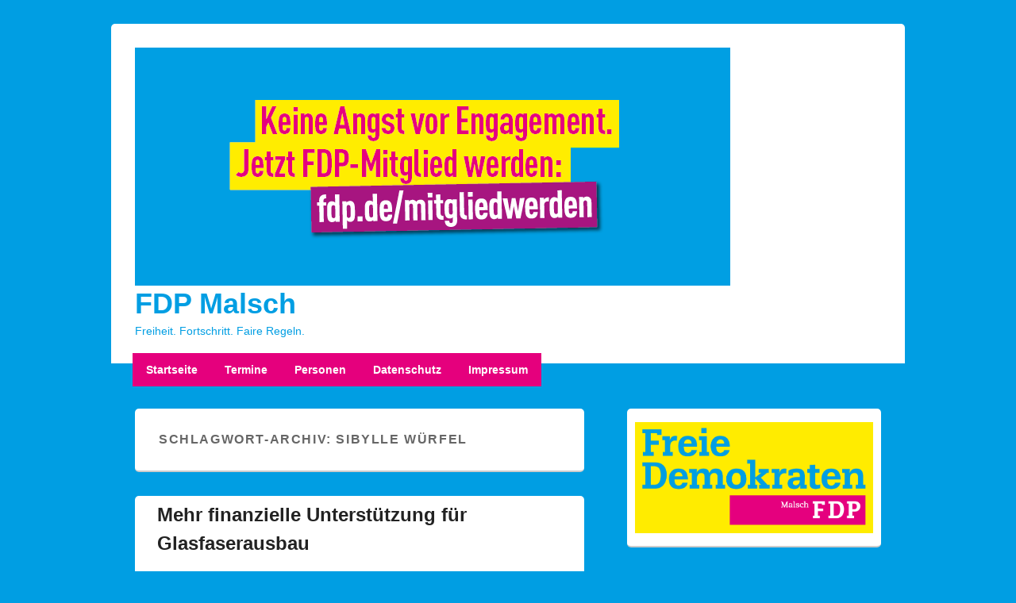

--- FILE ---
content_type: text/html; charset=UTF-8
request_url: https://fdp-malsch-weinort.de/tag/sibylle-wuerfel
body_size: 17613
content:
<!DOCTYPE html>
<!--[if IE 6]>
<html id="ie6" lang="de">
<![endif]-->
<!--[if IE 7]>
<html id="ie7" lang="de">
<![endif]-->
<!--[if IE 8]>
<html id="ie8" lang="de">
<![endif]-->
<!--[if !(IE 6) | !(IE 7) | !(IE 8)  ]><!-->
<html lang="de">
<!--<![endif]-->
<head>
<meta charset="UTF-8" />
<meta name="viewport" content="width=device-width, initial-scale=1">
<link rel="profile" href="https://gmpg.org/xfn/11" />
<link rel="pingback" href="https://fdp-malsch-weinort.de/xmlrpc.php" />
<title>Sibylle Würfel &#8211; FDP Malsch</title>
<meta name='robots' content='max-image-preview:large' />
	<style>img:is([sizes="auto" i], [sizes^="auto," i]) { contain-intrinsic-size: 3000px 1500px }</style>
	<link rel="alternate" type="application/rss+xml" title="FDP Malsch &raquo; Feed" href="https://fdp-malsch-weinort.de/feed" />
<link rel="alternate" type="application/rss+xml" title="FDP Malsch &raquo; Kommentar-Feed" href="https://fdp-malsch-weinort.de/comments/feed" />
<link rel="alternate" type="application/rss+xml" title="FDP Malsch &raquo; Sibylle Würfel Schlagwort-Feed" href="https://fdp-malsch-weinort.de/tag/sibylle-wuerfel/feed" />
<script type="text/javascript">
/* <![CDATA[ */
window._wpemojiSettings = {"baseUrl":"https:\/\/s.w.org\/images\/core\/emoji\/16.0.1\/72x72\/","ext":".png","svgUrl":"https:\/\/s.w.org\/images\/core\/emoji\/16.0.1\/svg\/","svgExt":".svg","source":{"concatemoji":"https:\/\/fdp-malsch-weinort.de\/wp-includes\/js\/wp-emoji-release.min.js?ver=6.8.3"}};
/*! This file is auto-generated */
!function(s,n){var o,i,e;function c(e){try{var t={supportTests:e,timestamp:(new Date).valueOf()};sessionStorage.setItem(o,JSON.stringify(t))}catch(e){}}function p(e,t,n){e.clearRect(0,0,e.canvas.width,e.canvas.height),e.fillText(t,0,0);var t=new Uint32Array(e.getImageData(0,0,e.canvas.width,e.canvas.height).data),a=(e.clearRect(0,0,e.canvas.width,e.canvas.height),e.fillText(n,0,0),new Uint32Array(e.getImageData(0,0,e.canvas.width,e.canvas.height).data));return t.every(function(e,t){return e===a[t]})}function u(e,t){e.clearRect(0,0,e.canvas.width,e.canvas.height),e.fillText(t,0,0);for(var n=e.getImageData(16,16,1,1),a=0;a<n.data.length;a++)if(0!==n.data[a])return!1;return!0}function f(e,t,n,a){switch(t){case"flag":return n(e,"\ud83c\udff3\ufe0f\u200d\u26a7\ufe0f","\ud83c\udff3\ufe0f\u200b\u26a7\ufe0f")?!1:!n(e,"\ud83c\udde8\ud83c\uddf6","\ud83c\udde8\u200b\ud83c\uddf6")&&!n(e,"\ud83c\udff4\udb40\udc67\udb40\udc62\udb40\udc65\udb40\udc6e\udb40\udc67\udb40\udc7f","\ud83c\udff4\u200b\udb40\udc67\u200b\udb40\udc62\u200b\udb40\udc65\u200b\udb40\udc6e\u200b\udb40\udc67\u200b\udb40\udc7f");case"emoji":return!a(e,"\ud83e\udedf")}return!1}function g(e,t,n,a){var r="undefined"!=typeof WorkerGlobalScope&&self instanceof WorkerGlobalScope?new OffscreenCanvas(300,150):s.createElement("canvas"),o=r.getContext("2d",{willReadFrequently:!0}),i=(o.textBaseline="top",o.font="600 32px Arial",{});return e.forEach(function(e){i[e]=t(o,e,n,a)}),i}function t(e){var t=s.createElement("script");t.src=e,t.defer=!0,s.head.appendChild(t)}"undefined"!=typeof Promise&&(o="wpEmojiSettingsSupports",i=["flag","emoji"],n.supports={everything:!0,everythingExceptFlag:!0},e=new Promise(function(e){s.addEventListener("DOMContentLoaded",e,{once:!0})}),new Promise(function(t){var n=function(){try{var e=JSON.parse(sessionStorage.getItem(o));if("object"==typeof e&&"number"==typeof e.timestamp&&(new Date).valueOf()<e.timestamp+604800&&"object"==typeof e.supportTests)return e.supportTests}catch(e){}return null}();if(!n){if("undefined"!=typeof Worker&&"undefined"!=typeof OffscreenCanvas&&"undefined"!=typeof URL&&URL.createObjectURL&&"undefined"!=typeof Blob)try{var e="postMessage("+g.toString()+"("+[JSON.stringify(i),f.toString(),p.toString(),u.toString()].join(",")+"));",a=new Blob([e],{type:"text/javascript"}),r=new Worker(URL.createObjectURL(a),{name:"wpTestEmojiSupports"});return void(r.onmessage=function(e){c(n=e.data),r.terminate(),t(n)})}catch(e){}c(n=g(i,f,p,u))}t(n)}).then(function(e){for(var t in e)n.supports[t]=e[t],n.supports.everything=n.supports.everything&&n.supports[t],"flag"!==t&&(n.supports.everythingExceptFlag=n.supports.everythingExceptFlag&&n.supports[t]);n.supports.everythingExceptFlag=n.supports.everythingExceptFlag&&!n.supports.flag,n.DOMReady=!1,n.readyCallback=function(){n.DOMReady=!0}}).then(function(){return e}).then(function(){var e;n.supports.everything||(n.readyCallback(),(e=n.source||{}).concatemoji?t(e.concatemoji):e.wpemoji&&e.twemoji&&(t(e.twemoji),t(e.wpemoji)))}))}((window,document),window._wpemojiSettings);
/* ]]> */
</script>
<style id='wp-emoji-styles-inline-css' type='text/css'>

	img.wp-smiley, img.emoji {
		display: inline !important;
		border: none !important;
		box-shadow: none !important;
		height: 1em !important;
		width: 1em !important;
		margin: 0 0.07em !important;
		vertical-align: -0.1em !important;
		background: none !important;
		padding: 0 !important;
	}
</style>
<link rel='stylesheet' id='wp-block-library-css' href='https://fdp-malsch-weinort.de/wp-includes/css/dist/block-library/style.min.css?ver=6.8.3' type='text/css' media='all' />
<style id='wp-block-library-theme-inline-css' type='text/css'>
.wp-block-audio :where(figcaption){color:#555;font-size:13px;text-align:center}.is-dark-theme .wp-block-audio :where(figcaption){color:#ffffffa6}.wp-block-audio{margin:0 0 1em}.wp-block-code{border:1px solid #ccc;border-radius:4px;font-family:Menlo,Consolas,monaco,monospace;padding:.8em 1em}.wp-block-embed :where(figcaption){color:#555;font-size:13px;text-align:center}.is-dark-theme .wp-block-embed :where(figcaption){color:#ffffffa6}.wp-block-embed{margin:0 0 1em}.blocks-gallery-caption{color:#555;font-size:13px;text-align:center}.is-dark-theme .blocks-gallery-caption{color:#ffffffa6}:root :where(.wp-block-image figcaption){color:#555;font-size:13px;text-align:center}.is-dark-theme :root :where(.wp-block-image figcaption){color:#ffffffa6}.wp-block-image{margin:0 0 1em}.wp-block-pullquote{border-bottom:4px solid;border-top:4px solid;color:currentColor;margin-bottom:1.75em}.wp-block-pullquote cite,.wp-block-pullquote footer,.wp-block-pullquote__citation{color:currentColor;font-size:.8125em;font-style:normal;text-transform:uppercase}.wp-block-quote{border-left:.25em solid;margin:0 0 1.75em;padding-left:1em}.wp-block-quote cite,.wp-block-quote footer{color:currentColor;font-size:.8125em;font-style:normal;position:relative}.wp-block-quote:where(.has-text-align-right){border-left:none;border-right:.25em solid;padding-left:0;padding-right:1em}.wp-block-quote:where(.has-text-align-center){border:none;padding-left:0}.wp-block-quote.is-large,.wp-block-quote.is-style-large,.wp-block-quote:where(.is-style-plain){border:none}.wp-block-search .wp-block-search__label{font-weight:700}.wp-block-search__button{border:1px solid #ccc;padding:.375em .625em}:where(.wp-block-group.has-background){padding:1.25em 2.375em}.wp-block-separator.has-css-opacity{opacity:.4}.wp-block-separator{border:none;border-bottom:2px solid;margin-left:auto;margin-right:auto}.wp-block-separator.has-alpha-channel-opacity{opacity:1}.wp-block-separator:not(.is-style-wide):not(.is-style-dots){width:100px}.wp-block-separator.has-background:not(.is-style-dots){border-bottom:none;height:1px}.wp-block-separator.has-background:not(.is-style-wide):not(.is-style-dots){height:2px}.wp-block-table{margin:0 0 1em}.wp-block-table td,.wp-block-table th{word-break:normal}.wp-block-table :where(figcaption){color:#555;font-size:13px;text-align:center}.is-dark-theme .wp-block-table :where(figcaption){color:#ffffffa6}.wp-block-video :where(figcaption){color:#555;font-size:13px;text-align:center}.is-dark-theme .wp-block-video :where(figcaption){color:#ffffffa6}.wp-block-video{margin:0 0 1em}:root :where(.wp-block-template-part.has-background){margin-bottom:0;margin-top:0;padding:1.25em 2.375em}
</style>
<style id='classic-theme-styles-inline-css' type='text/css'>
/*! This file is auto-generated */
.wp-block-button__link{color:#fff;background-color:#32373c;border-radius:9999px;box-shadow:none;text-decoration:none;padding:calc(.667em + 2px) calc(1.333em + 2px);font-size:1.125em}.wp-block-file__button{background:#32373c;color:#fff;text-decoration:none}
</style>
<style id='global-styles-inline-css' type='text/css'>
:root{--wp--preset--aspect-ratio--square: 1;--wp--preset--aspect-ratio--4-3: 4/3;--wp--preset--aspect-ratio--3-4: 3/4;--wp--preset--aspect-ratio--3-2: 3/2;--wp--preset--aspect-ratio--2-3: 2/3;--wp--preset--aspect-ratio--16-9: 16/9;--wp--preset--aspect-ratio--9-16: 9/16;--wp--preset--color--black: #000000;--wp--preset--color--cyan-bluish-gray: #abb8c3;--wp--preset--color--white: #ffffff;--wp--preset--color--pale-pink: #f78da7;--wp--preset--color--vivid-red: #cf2e2e;--wp--preset--color--luminous-vivid-orange: #ff6900;--wp--preset--color--luminous-vivid-amber: #fcb900;--wp--preset--color--light-green-cyan: #7bdcb5;--wp--preset--color--vivid-green-cyan: #00d084;--wp--preset--color--pale-cyan-blue: #8ed1fc;--wp--preset--color--vivid-cyan-blue: #0693e3;--wp--preset--color--vivid-purple: #9b51e0;--wp--preset--color--dark-gray: #373737;--wp--preset--color--medium-gray: #cccccc;--wp--preset--color--light-gray: #eeeeee;--wp--preset--color--blue: #1982d1;--wp--preset--gradient--vivid-cyan-blue-to-vivid-purple: linear-gradient(135deg,rgba(6,147,227,1) 0%,rgb(155,81,224) 100%);--wp--preset--gradient--light-green-cyan-to-vivid-green-cyan: linear-gradient(135deg,rgb(122,220,180) 0%,rgb(0,208,130) 100%);--wp--preset--gradient--luminous-vivid-amber-to-luminous-vivid-orange: linear-gradient(135deg,rgba(252,185,0,1) 0%,rgba(255,105,0,1) 100%);--wp--preset--gradient--luminous-vivid-orange-to-vivid-red: linear-gradient(135deg,rgba(255,105,0,1) 0%,rgb(207,46,46) 100%);--wp--preset--gradient--very-light-gray-to-cyan-bluish-gray: linear-gradient(135deg,rgb(238,238,238) 0%,rgb(169,184,195) 100%);--wp--preset--gradient--cool-to-warm-spectrum: linear-gradient(135deg,rgb(74,234,220) 0%,rgb(151,120,209) 20%,rgb(207,42,186) 40%,rgb(238,44,130) 60%,rgb(251,105,98) 80%,rgb(254,248,76) 100%);--wp--preset--gradient--blush-light-purple: linear-gradient(135deg,rgb(255,206,236) 0%,rgb(152,150,240) 100%);--wp--preset--gradient--blush-bordeaux: linear-gradient(135deg,rgb(254,205,165) 0%,rgb(254,45,45) 50%,rgb(107,0,62) 100%);--wp--preset--gradient--luminous-dusk: linear-gradient(135deg,rgb(255,203,112) 0%,rgb(199,81,192) 50%,rgb(65,88,208) 100%);--wp--preset--gradient--pale-ocean: linear-gradient(135deg,rgb(255,245,203) 0%,rgb(182,227,212) 50%,rgb(51,167,181) 100%);--wp--preset--gradient--electric-grass: linear-gradient(135deg,rgb(202,248,128) 0%,rgb(113,206,126) 100%);--wp--preset--gradient--midnight: linear-gradient(135deg,rgb(2,3,129) 0%,rgb(40,116,252) 100%);--wp--preset--font-size--small: 14px;--wp--preset--font-size--medium: 20px;--wp--preset--font-size--large: 24px;--wp--preset--font-size--x-large: 42px;--wp--preset--font-size--normal: 16px;--wp--preset--font-size--huge: 26px;--wp--preset--spacing--20: 0.44rem;--wp--preset--spacing--30: 0.67rem;--wp--preset--spacing--40: 1rem;--wp--preset--spacing--50: 1.5rem;--wp--preset--spacing--60: 2.25rem;--wp--preset--spacing--70: 3.38rem;--wp--preset--spacing--80: 5.06rem;--wp--preset--shadow--natural: 6px 6px 9px rgba(0, 0, 0, 0.2);--wp--preset--shadow--deep: 12px 12px 50px rgba(0, 0, 0, 0.4);--wp--preset--shadow--sharp: 6px 6px 0px rgba(0, 0, 0, 0.2);--wp--preset--shadow--outlined: 6px 6px 0px -3px rgba(255, 255, 255, 1), 6px 6px rgba(0, 0, 0, 1);--wp--preset--shadow--crisp: 6px 6px 0px rgba(0, 0, 0, 1);}:where(.is-layout-flex){gap: 0.5em;}:where(.is-layout-grid){gap: 0.5em;}body .is-layout-flex{display: flex;}.is-layout-flex{flex-wrap: wrap;align-items: center;}.is-layout-flex > :is(*, div){margin: 0;}body .is-layout-grid{display: grid;}.is-layout-grid > :is(*, div){margin: 0;}:where(.wp-block-columns.is-layout-flex){gap: 2em;}:where(.wp-block-columns.is-layout-grid){gap: 2em;}:where(.wp-block-post-template.is-layout-flex){gap: 1.25em;}:where(.wp-block-post-template.is-layout-grid){gap: 1.25em;}.has-black-color{color: var(--wp--preset--color--black) !important;}.has-cyan-bluish-gray-color{color: var(--wp--preset--color--cyan-bluish-gray) !important;}.has-white-color{color: var(--wp--preset--color--white) !important;}.has-pale-pink-color{color: var(--wp--preset--color--pale-pink) !important;}.has-vivid-red-color{color: var(--wp--preset--color--vivid-red) !important;}.has-luminous-vivid-orange-color{color: var(--wp--preset--color--luminous-vivid-orange) !important;}.has-luminous-vivid-amber-color{color: var(--wp--preset--color--luminous-vivid-amber) !important;}.has-light-green-cyan-color{color: var(--wp--preset--color--light-green-cyan) !important;}.has-vivid-green-cyan-color{color: var(--wp--preset--color--vivid-green-cyan) !important;}.has-pale-cyan-blue-color{color: var(--wp--preset--color--pale-cyan-blue) !important;}.has-vivid-cyan-blue-color{color: var(--wp--preset--color--vivid-cyan-blue) !important;}.has-vivid-purple-color{color: var(--wp--preset--color--vivid-purple) !important;}.has-black-background-color{background-color: var(--wp--preset--color--black) !important;}.has-cyan-bluish-gray-background-color{background-color: var(--wp--preset--color--cyan-bluish-gray) !important;}.has-white-background-color{background-color: var(--wp--preset--color--white) !important;}.has-pale-pink-background-color{background-color: var(--wp--preset--color--pale-pink) !important;}.has-vivid-red-background-color{background-color: var(--wp--preset--color--vivid-red) !important;}.has-luminous-vivid-orange-background-color{background-color: var(--wp--preset--color--luminous-vivid-orange) !important;}.has-luminous-vivid-amber-background-color{background-color: var(--wp--preset--color--luminous-vivid-amber) !important;}.has-light-green-cyan-background-color{background-color: var(--wp--preset--color--light-green-cyan) !important;}.has-vivid-green-cyan-background-color{background-color: var(--wp--preset--color--vivid-green-cyan) !important;}.has-pale-cyan-blue-background-color{background-color: var(--wp--preset--color--pale-cyan-blue) !important;}.has-vivid-cyan-blue-background-color{background-color: var(--wp--preset--color--vivid-cyan-blue) !important;}.has-vivid-purple-background-color{background-color: var(--wp--preset--color--vivid-purple) !important;}.has-black-border-color{border-color: var(--wp--preset--color--black) !important;}.has-cyan-bluish-gray-border-color{border-color: var(--wp--preset--color--cyan-bluish-gray) !important;}.has-white-border-color{border-color: var(--wp--preset--color--white) !important;}.has-pale-pink-border-color{border-color: var(--wp--preset--color--pale-pink) !important;}.has-vivid-red-border-color{border-color: var(--wp--preset--color--vivid-red) !important;}.has-luminous-vivid-orange-border-color{border-color: var(--wp--preset--color--luminous-vivid-orange) !important;}.has-luminous-vivid-amber-border-color{border-color: var(--wp--preset--color--luminous-vivid-amber) !important;}.has-light-green-cyan-border-color{border-color: var(--wp--preset--color--light-green-cyan) !important;}.has-vivid-green-cyan-border-color{border-color: var(--wp--preset--color--vivid-green-cyan) !important;}.has-pale-cyan-blue-border-color{border-color: var(--wp--preset--color--pale-cyan-blue) !important;}.has-vivid-cyan-blue-border-color{border-color: var(--wp--preset--color--vivid-cyan-blue) !important;}.has-vivid-purple-border-color{border-color: var(--wp--preset--color--vivid-purple) !important;}.has-vivid-cyan-blue-to-vivid-purple-gradient-background{background: var(--wp--preset--gradient--vivid-cyan-blue-to-vivid-purple) !important;}.has-light-green-cyan-to-vivid-green-cyan-gradient-background{background: var(--wp--preset--gradient--light-green-cyan-to-vivid-green-cyan) !important;}.has-luminous-vivid-amber-to-luminous-vivid-orange-gradient-background{background: var(--wp--preset--gradient--luminous-vivid-amber-to-luminous-vivid-orange) !important;}.has-luminous-vivid-orange-to-vivid-red-gradient-background{background: var(--wp--preset--gradient--luminous-vivid-orange-to-vivid-red) !important;}.has-very-light-gray-to-cyan-bluish-gray-gradient-background{background: var(--wp--preset--gradient--very-light-gray-to-cyan-bluish-gray) !important;}.has-cool-to-warm-spectrum-gradient-background{background: var(--wp--preset--gradient--cool-to-warm-spectrum) !important;}.has-blush-light-purple-gradient-background{background: var(--wp--preset--gradient--blush-light-purple) !important;}.has-blush-bordeaux-gradient-background{background: var(--wp--preset--gradient--blush-bordeaux) !important;}.has-luminous-dusk-gradient-background{background: var(--wp--preset--gradient--luminous-dusk) !important;}.has-pale-ocean-gradient-background{background: var(--wp--preset--gradient--pale-ocean) !important;}.has-electric-grass-gradient-background{background: var(--wp--preset--gradient--electric-grass) !important;}.has-midnight-gradient-background{background: var(--wp--preset--gradient--midnight) !important;}.has-small-font-size{font-size: var(--wp--preset--font-size--small) !important;}.has-medium-font-size{font-size: var(--wp--preset--font-size--medium) !important;}.has-large-font-size{font-size: var(--wp--preset--font-size--large) !important;}.has-x-large-font-size{font-size: var(--wp--preset--font-size--x-large) !important;}
:where(.wp-block-post-template.is-layout-flex){gap: 1.25em;}:where(.wp-block-post-template.is-layout-grid){gap: 1.25em;}
:where(.wp-block-columns.is-layout-flex){gap: 2em;}:where(.wp-block-columns.is-layout-grid){gap: 2em;}
:root :where(.wp-block-pullquote){font-size: 1.5em;line-height: 1.6;}
</style>
<link rel='stylesheet' id='genericons-css' href='https://fdp-malsch-weinort.de/wp-content/themes/catch-box/genericons/genericons.css?ver=3.4.1' type='text/css' media='all' />
<link rel='stylesheet' id='catchbox-style-css' href='https://fdp-malsch-weinort.de/wp-content/themes/catch-box/style.css?ver=20250606-03747' type='text/css' media='all' />
<link rel='stylesheet' id='catchbox-block-style-css' href='https://fdp-malsch-weinort.de/wp-content/themes/catch-box/css/blocks.css?ver=1.0' type='text/css' media='all' />
<link rel='stylesheet' id='tablepress-default-css' href='https://fdp-malsch-weinort.de/wp-content/plugins/tablepress/css/build/default.css?ver=3.2.5' type='text/css' media='all' />
<script type="text/javascript" src="https://fdp-malsch-weinort.de/wp-includes/js/jquery/jquery.min.js?ver=3.7.1" id="jquery-core-js"></script>
<script type="text/javascript" src="https://fdp-malsch-weinort.de/wp-includes/js/jquery/jquery-migrate.min.js?ver=3.4.1" id="jquery-migrate-js"></script>
<script type="text/javascript" id="catchbox-menu-js-extra">
/* <![CDATA[ */
var screenReaderText = {"expand":"Untermen\u00fc \u00f6ffnen","collapse":"Untermen\u00fc schlie\u00dfen"};
/* ]]> */
</script>
<script type="text/javascript" src="https://fdp-malsch-weinort.de/wp-content/themes/catch-box/js/menu.min.js?ver=2.1.1.1" id="catchbox-menu-js"></script>
<script type="text/javascript" src="https://fdp-malsch-weinort.de/wp-content/themes/catch-box/js/html5.min.js?ver=3.7.3" id="catchbox-html5-js"></script>
<link rel="https://api.w.org/" href="https://fdp-malsch-weinort.de/wp-json/" /><link rel="alternate" title="JSON" type="application/json" href="https://fdp-malsch-weinort.de/wp-json/wp/v2/tags/32" /><link rel="EditURI" type="application/rsd+xml" title="RSD" href="https://fdp-malsch-weinort.de/xmlrpc.php?rsd" />
<meta name="generator" content="WordPress 6.8.3" />
	<style>
		/* Link color */
		a,
		#site-title a:focus,
		#site-title a:hover,
		#site-title a:active,
		.entry-title a:hover,
		.entry-title a:focus,
		.entry-title a:active,
		.widget_catchbox_ephemera .comments-link a:hover,
		section.recent-posts .other-recent-posts a[rel="bookmark"]:hover,
		section.recent-posts .other-recent-posts .comments-link a:hover,
		.format-image footer.entry-meta a:hover,
		#site-generator a:hover {
			color: #e5007d;
		}
		section.recent-posts .other-recent-posts .comments-link a:hover {
			border-color: #e5007d;
		}
	</style>
	<style type="text/css">
			#site-title a,
		#site-description {
			color: #009ee3;
		}
		</style>
	<style type="text/css" id="custom-background-css">
body.custom-background { background-color: #009ee3; }
</style>
	<link rel="icon" href="https://fdp-malsch-weinort.de/wp-content/uploads/2019/01/cropped-Adaption_Web_RGB-07-32x32.png" sizes="32x32" />
<link rel="icon" href="https://fdp-malsch-weinort.de/wp-content/uploads/2019/01/cropped-Adaption_Web_RGB-07-192x192.png" sizes="192x192" />
<link rel="apple-touch-icon" href="https://fdp-malsch-weinort.de/wp-content/uploads/2019/01/cropped-Adaption_Web_RGB-07-180x180.png" />
<meta name="msapplication-TileImage" content="https://fdp-malsch-weinort.de/wp-content/uploads/2019/01/cropped-Adaption_Web_RGB-07-270x270.png" />
		<style type="text/css" id="wp-custom-css">
			@media screen and (max-width: 960px)
.menu-access-wrap {
    background-color: #ffed00;
    clear: both;
    display: block;
}
www.fdp-wiesloch.de/media="all"
.menu-access-wrap {
    background-color: #ffed00;
}

@media screen and (max-width: 960px){#main #secondary{display:none}.alignleft{float:left;margin:0 500px 0 0}.alignright{float:left;margin:0 500px 0 0}}

@media screen and (max-width: 960px){#site-logo{float:left!important;margin-bottom:30px!important;margin-top:0px!important}}



@media screen and (max-width: 960px){
    .container {
        max-width: 100%;
    }
    .content {
        width: 100%;
    }
    .sidebar {
        width: 100%;
    }
}

#access div{margin:0 0 0 11.5px}
#branding{margin-bottom:27px}
#branding #access{background:#e5007d;border:none;margin:-13px 0 25px 27px;position:absolute;width:auto}
#branding #access li:hover{margin:0}
#branding ul.menu li{border-left:0 solid #009ee3}
#branding ul.menu li:first-child{background:#e5007d;margin:0 0 0 -11px}
#branding ul.menu li:first-child:hover>a{margin:0 0 0 -11px}
#branding ul.sub-menu li:first-child:hover>a{margin:0 0 0 0}
#branding ul.menu li:last-child{background:#e5007d}
#branding ul.menu ul.sub-menu{border:none;margin:0}
#branding ul.menu ul.sub-menu li:first-child{border-left:none;margin:0 0 0 0}
#branding ul.menu ul.sub-menu li:last-child{border-right:none}
#branding ul.menu ul a{background:#e5007d;border-bottom:none;border-right:none;color:#fff}
#branding ul.menu a{color:#fff;font-weight:700}
#branding ul.menu li:first-child:hover > a,#branding ul.menu li:first-child .current-menu-item > a,#branding .menu .current-menu-item > a,#branding .menu .current-menu-ancestor > a,#branding .menu .current_page_item > a,#branding .menu .current_page_ancestor>a{background:#009ee3;color:ffed00}

#page,#main,#supplementary{background:none}img.alignleft,img.alignright,img.aligncenter{margin-bottom:1em}img[class*=align],img[class*=wp-image-],#content .gallery .gallery-icon img,img.wp-post-image,img.attachment-thumbnail{border:none;padding:0}#content{margin:0 37.7% 0 0;width:96%}#secondary{margin-right:0;width:34%}.content-onecolumn #content,.content-onecolumn #secondary{margin:0;width:110%}#supplementary{padding:.5em 0 0}header .entry-title{color:#009ee3;background:none;font-size:24px;font-weight:700;padding:.25em 5%}h1.entry-title a:hover{color:#009ee3}.no-results{padding-bottom:2em}.entry-content{margin:10px 5% 0}.entry-summary,.entry-meta{margin-left:5%;margin-right:5%}.entry-meta span.sep,.entry-meta time.entry-date{color:#000}.entry-meta{font-size:10.5px;margin-bottom:-15px;padding-top:10px}#nav-below .wp-pagenavi a,#nav-below .wp-pagenavi span,#nav-below #wp_page_numbers ul li a,.page-link span,.page-link a span{background:#009ee3;color:#fff}#nav-below #wp_page_numbers ul li{background:none;color:#009ee3}body{color:#000;background-color:#fff;font-size:14px}a:hover{color:#009ee3;text-decoration:none!important}

#branding ul.menu li:hover > a,#branding ul.menu ul :hover > a,#branding ul.menu ul li:hover > a,#branding ul.menu li a:focus,#nav-below .wp-pagenavi a:hover,#nav-below #wp_page_numbers ul li a:hover,.page-link a span:hover,#nav-below .wp-pagenavi span.current,#nav-below #wp_page_numbers ul li.active_page a,.page-link span{background:#009ee3;color:#ffffff}#branding .menu ul .current-menu-item > a,#branding .menu ul .current-menu-ancestor > a,#branding .menu ul .current_page_item > a,#branding .menu ul .current_page_ancestor > a,h3.post-title,#wp_page_numbers ul li a{font-weight:400}#search-2,.hentry,.no-results,#content .error404{padding:0}input[type=text]:focus,input[type=email]:focus,textarea:focus,h3{color:#000}h1.entry-title a{color:#009ee3}header #site-title a{color:#009ee3}header #site-title a:hover,header #site-title{color:#009ee3!important}

input[type="submit"] {
    cursor: pointer;
    outline: 0;
    border: 0;
    padding: 10px 20px;
    font-size: 17px;
    font-weight: 700;
    color: #ffffff;
    background-color: #009ee3;
    display: inline-block;
    text-align: center;
    border-radius: 5px 5px 5px 5px;
    margin: 10px 0px;
}
.entry-meta .by-author { display: none; }
		</style>
		</head>

<body data-rsssl=1 class="archive tag tag-sibylle-wuerfel tag-32 custom-background wp-embed-responsive wp-theme-catch-box single-author right-sidebar one-menu">



<div id="page" class="hfeed site">

	<a href="#main" class="skip-link screen-reader-text">Zum Inhalt springen</a>
	<header id="branding" role="banner">

    	
    	<div id="header-content" class="clearfix">

			<div class="logo-wrap clearfix">    	<div id="site-header-image">
        	<a href="https://fdp-malsch-weinort.de/" title="FDP Malsch" rel="home">
                <img src="https://fdp-malsch-weinort.de/wp-content/uploads/2019/01/cropped-Neumitglieder_Header.png" width="750" height="300" alt="FDP Malsch" />
            </a><!-- #site-logo -->
      	</div><!-- #site-header-image -->

		<div id="hgroup" class="site-details">
					<p id="site-title"><a href="https://fdp-malsch-weinort.de/" rel="home">FDP Malsch</a></p>
					<p id="site-description">Freiheit. Fortschritt. Faire Regeln.</p>
			
   	</div><!-- #hgroup -->
</div><!-- .logo-wrap -->
		</div><!-- #header-content -->

    	    <div class="menu-access-wrap mobile-header-menu clearfix">
        <div id="mobile-header-left-menu" class="mobile-menu-anchor primary-menu">
            <a href="#mobile-header-left-nav" id="menu-toggle-primary" class="genericon genericon-menu">
                <span class="mobile-menu-text">Menü</span>
            </a>
        </div><!-- #mobile-header-left-menu -->
            
        
        <div id="site-header-menu-primary" class="site-header-menu">
            <nav id="access" class="main-navigation menu-focus" role="navigation" aria-label="Primäres Menü">
            
                <h3 class="screen-reader-text">Primäres Menü</h3>
                <div class="menu-header-container"><ul class="menu"><li id="menu-item-204" class="menu-item menu-item-type-custom menu-item-object-custom menu-item-home menu-item-204"><a href="https://fdp-malsch-weinort.de/">Startseite</a></li>
<li id="menu-item-65" class="menu-item menu-item-type-post_type menu-item-object-page menu-item-65"><a href="https://fdp-malsch-weinort.de/termine">Termine</a></li>
<li id="menu-item-243" class="menu-item menu-item-type-post_type menu-item-object-page menu-item-has-children menu-item-243"><a href="https://fdp-malsch-weinort.de/personen">Personen</a>
<ul class="sub-menu">
	<li id="menu-item-286" class="menu-item menu-item-type-post_type menu-item-object-page menu-item-286"><a href="https://fdp-malsch-weinort.de/vorstand-und-kassenpruefer">Vorstand und Kassenprüfer</a></li>
	<li id="menu-item-283" class="menu-item menu-item-type-post_type menu-item-object-page menu-item-283"><a href="https://fdp-malsch-weinort.de/mitglieder-des-gemeinderats-malsch">Mitglieder des Gemeinderats Malsch</a></li>
	<li id="menu-item-1538" class="menu-item menu-item-type-post_type menu-item-object-page menu-item-1538"><a href="https://fdp-malsch-weinort.de/mitglieder-des-stadtrats-wiesloch">Mitglieder des Stadtrats Wiesloch</a></li>
	<li id="menu-item-284" class="menu-item menu-item-type-post_type menu-item-object-page menu-item-284"><a href="https://fdp-malsch-weinort.de/mitglieder-des-stadtrats-rauenberg">Mitglieder des Stadtrats Rauenberg</a></li>
	<li id="menu-item-1537" class="menu-item menu-item-type-post_type menu-item-object-page menu-item-1537"><a href="https://fdp-malsch-weinort.de/mitglieder-des-gemeinderats-dielheim">Mitglieder des Gemeinderats Dielheim</a></li>
</ul>
</li>
<li id="menu-item-48" class="menu-item menu-item-type-post_type menu-item-object-page menu-item-privacy-policy menu-item-48"><a rel="privacy-policy" href="https://fdp-malsch-weinort.de/datenschutz">Datenschutz</a></li>
<li id="menu-item-49" class="menu-item menu-item-type-post_type menu-item-object-page menu-item-49"><a href="https://fdp-malsch-weinort.de/impressum">Impressum</a></li>
</ul></div>            </nav><!-- #access -->
        </div><!-- .site-header-menu -->

            </div><!-- .menu-access-wrap -->
    
	</header><!-- #branding -->

	
	
	<div id="main" class="clearfix">

		
		<div id="primary" class="content-area">

			
			<div id="content" role="main">
				
			
				<header class="page-header">
					<h1 class="page-title">Schlagwort-Archiv: <span>Sibylle Würfel</span></h1>

									</header>

								
					
	<article id="post-40" class="post-40 post type-post status-publish format-standard has-post-thumbnail hentry category-asyl-und-fluechtlinge category-bildungspolitik category-digitalisierung category-dr-jens-brandenburg category-fdp category-malsch tag-glasfaserausbau tag-sibylle-wuerfel">
		<header class="entry-header">
							<h2 class="entry-title"><a href="https://fdp-malsch-weinort.de/mehr-finanzielle-unterstuetzung-fuer-glasfaserausbau" title="Permanentlink zu Mehr finanzielle Unterstützung für Glasfaserausbau" rel="bookmark">Mehr finanzielle Unterstützung für Glasfaserausbau</a></h2>
			
			                <div class="entry-meta">
                    <span class="sep">Veröffentlicht am </span><a href="https://fdp-malsch-weinort.de/mehr-finanzielle-unterstuetzung-fuer-glasfaserausbau" title="21:07" rel="bookmark"><time class="entry-date updated" datetime="2018-04-02T21:07:00+02:00" pubdate>2. April 2018</time></a><span class="by-author"> <span class="sep"> von </span> <span class="author vcard"><a class="url fn n" href="https://fdp-malsch-weinort.de/author/master_fdp_malsch_admin" title="Alle Beiträge von Master_FDP_Malsch_Admin anzeigen" rel="author">Master_FDP_Malsch_Admin</a></span></span>                                    </div><!-- .entry-meta -->
					</header><!-- .entry-header -->

		             <div class="entry-summary">
                               		<a href="https://fdp-malsch-weinort.de/mehr-finanzielle-unterstuetzung-fuer-glasfaserausbau" title="Permanentlink zu Mehr finanzielle Unterstützung für Glasfaserausbau" rel="bookmark">
						<img width="300" height="145" src="https://fdp-malsch-weinort.de/wp-content/uploads/2019/01/Malsch_Auftakttreffen-e1522703478995-300x145.jpg" class="attachment-featured-slider size-featured-slider wp-post-image" alt="" decoding="async" />                   	</a>
                                <p>Dr. Jens Brandenburg MdB fordert mehr finanzielle Unterstützung für Glasfaserausbau im ländlichen Raum FDP-Bundestagsabgeordneter zu Gast in Malscher Rathaus Der neu gewählte FDP-Bundestagsabgeordnete Dr. Jens Brandenburg hat Bürgermeisterin Sibylle Würfel im Malscher Rathaus zu einem gemeinsamen Gespräch besucht. Seit Oktober <a class="more-link" href="https://fdp-malsch-weinort.de/mehr-finanzielle-unterstuetzung-fuer-glasfaserausbau"><span class="screen-reader-text">  Mehr finanzielle Unterstützung für Glasfaserausbau</span> weiterlesen<span class="meta-nav">&rarr;</span></a></p>
<div class="shariff shariff-align-flex-start shariff-widget-align-flex-start"><ul class="shariff-buttons theme-default orientation-horizontal buttonsize-medium"><li class="shariff-button twitter shariff-nocustomcolor" style="background-color:#595959"><a href="https://twitter.com/share?url=https%3A%2F%2Ffdp-malsch-weinort.de%2Fmehr-finanzielle-unterstuetzung-fuer-glasfaserausbau&text=Mehr%20finanzielle%20Unterst%C3%BCtzung%20f%C3%BCr%20Glasfaserausbau" title="Bei X teilen" aria-label="Bei X teilen" role="button" rel="noopener nofollow" class="shariff-link" style="; background-color:#000; color:#fff" target="_blank"><span class="shariff-icon" style=""><svg width="32px" height="20px" xmlns="http://www.w3.org/2000/svg" viewBox="0 0 24 24"><path fill="#000" d="M14.258 10.152L23.176 0h-2.113l-7.747 8.813L7.133 0H0l9.352 13.328L0 23.973h2.113l8.176-9.309 6.531 9.309h7.133zm-2.895 3.293l-.949-1.328L2.875 1.56h3.246l6.086 8.523.945 1.328 7.91 11.078h-3.246zm0 0"/></svg></span><span class="shariff-text">teilen</span>&nbsp;</a></li><li class="shariff-button facebook shariff-nocustomcolor" style="background-color:#4273c8"><a href="https://www.facebook.com/sharer/sharer.php?u=https%3A%2F%2Ffdp-malsch-weinort.de%2Fmehr-finanzielle-unterstuetzung-fuer-glasfaserausbau" title="Bei Facebook teilen" aria-label="Bei Facebook teilen" role="button" rel="nofollow" class="shariff-link" style="; background-color:#3b5998; color:#fff" target="_blank"><span class="shariff-icon" style=""><svg width="32px" height="20px" xmlns="http://www.w3.org/2000/svg" viewBox="0 0 18 32"><path fill="#3b5998" d="M17.1 0.2v4.7h-2.8q-1.5 0-2.1 0.6t-0.5 1.9v3.4h5.2l-0.7 5.3h-4.5v13.6h-5.5v-13.6h-4.5v-5.3h4.5v-3.9q0-3.3 1.9-5.2t5-1.8q2.6 0 4.1 0.2z"/></svg></span><span class="shariff-text">teilen</span>&nbsp;</a></li><li class="shariff-button whatsapp shariff-nocustomcolor" style="background-color:#5cbe4a"><a href="https://api.whatsapp.com/send?text=https%3A%2F%2Ffdp-malsch-weinort.de%2Fmehr-finanzielle-unterstuetzung-fuer-glasfaserausbau%20Mehr%20finanzielle%20Unterst%C3%BCtzung%20f%C3%BCr%20Glasfaserausbau" title="Bei Whatsapp teilen" aria-label="Bei Whatsapp teilen" role="button" rel="noopener nofollow" class="shariff-link" style="; background-color:#34af23; color:#fff" target="_blank"><span class="shariff-icon" style=""><svg width="32px" height="20px" xmlns="http://www.w3.org/2000/svg" viewBox="0 0 32 32"><path fill="#34af23" d="M17.6 17.4q0.2 0 1.7 0.8t1.6 0.9q0 0.1 0 0.3 0 0.6-0.3 1.4-0.3 0.7-1.3 1.2t-1.8 0.5q-1 0-3.4-1.1-1.7-0.8-3-2.1t-2.6-3.3q-1.3-1.9-1.3-3.5v-0.1q0.1-1.6 1.3-2.8 0.4-0.4 0.9-0.4 0.1 0 0.3 0t0.3 0q0.3 0 0.5 0.1t0.3 0.5q0.1 0.4 0.6 1.6t0.4 1.3q0 0.4-0.6 1t-0.6 0.8q0 0.1 0.1 0.3 0.6 1.3 1.8 2.4 1 0.9 2.7 1.8 0.2 0.1 0.4 0.1 0.3 0 1-0.9t0.9-0.9zM14 26.9q2.3 0 4.3-0.9t3.6-2.4 2.4-3.6 0.9-4.3-0.9-4.3-2.4-3.6-3.6-2.4-4.3-0.9-4.3 0.9-3.6 2.4-2.4 3.6-0.9 4.3q0 3.6 2.1 6.6l-1.4 4.2 4.3-1.4q2.8 1.9 6.2 1.9zM14 2.2q2.7 0 5.2 1.1t4.3 2.9 2.9 4.3 1.1 5.2-1.1 5.2-2.9 4.3-4.3 2.9-5.2 1.1q-3.5 0-6.5-1.7l-7.4 2.4 2.4-7.2q-1.9-3.2-1.9-6.9 0-2.7 1.1-5.2t2.9-4.3 4.3-2.9 5.2-1.1z"/></svg></span><span class="shariff-text">teilen</span>&nbsp;</a></li><li class="shariff-button info shariff-nocustomcolor" style="background-color:#eee"><a href="http://ct.de/-2467514" title="Weitere Informationen" aria-label="Weitere Informationen" role="button" rel="noopener " class="shariff-link" style="; background-color:#fff; color:#fff" target="_blank"><span class="shariff-icon" style=""><svg width="32px" height="20px" xmlns="http://www.w3.org/2000/svg" viewBox="0 0 11 32"><path fill="#999" d="M11.4 24v2.3q0 0.5-0.3 0.8t-0.8 0.4h-9.1q-0.5 0-0.8-0.4t-0.4-0.8v-2.3q0-0.5 0.4-0.8t0.8-0.4h1.1v-6.8h-1.1q-0.5 0-0.8-0.4t-0.4-0.8v-2.3q0-0.5 0.4-0.8t0.8-0.4h6.8q0.5 0 0.8 0.4t0.4 0.8v10.3h1.1q0.5 0 0.8 0.4t0.3 0.8zM9.2 3.4v3.4q0 0.5-0.4 0.8t-0.8 0.4h-4.6q-0.4 0-0.8-0.4t-0.4-0.8v-3.4q0-0.4 0.4-0.8t0.8-0.4h4.6q0.5 0 0.8 0.4t0.4 0.8z"/></svg></span></a></li></ul></div>            </div><!-- .entry-summary -->
		
		<footer class="entry-meta">
												<span class="cat-links">
				<span class="entry-utility-prep entry-utility-prep-cat-links">Veröffentlicht unter</span> <a href="https://fdp-malsch-weinort.de/category/politik/asyl-und-fluechtlinge" rel="category tag">Asyl und Flüchtlinge</a>, <a href="https://fdp-malsch-weinort.de/category/politik/bildungspolitik" rel="category tag">Bildungspolitik</a>, <a href="https://fdp-malsch-weinort.de/category/politik/digitalisierung" rel="category tag">Digitalisierung</a>, <a href="https://fdp-malsch-weinort.de/category/fdp/dr-jens-brandenburg" rel="category tag">Dr. Jens Brandenburg</a>, <a href="https://fdp-malsch-weinort.de/category/fdp" rel="category tag">FDP</a>, <a href="https://fdp-malsch-weinort.de/category/orte/malsch" rel="category tag">Malsch</a>			</span>
									<span class="sep"> | </span>
							<span class="tag-links">
				<span class="entry-utility-prep entry-utility-prep-tag-links">Verschlagwortet mit</span> <a href="https://fdp-malsch-weinort.de/tag/glasfaserausbau" rel="tag">Glasfaserausbau</a>, <a href="https://fdp-malsch-weinort.de/tag/sibylle-wuerfel" rel="tag">Sibylle Würfel</a>			</span>
						
			
					</footer><!-- #entry-meta -->
	</article><!-- #post-40 -->
				
				
			
		</div><!-- #content -->
        
		            
	</div><!-- #primary -->
    
	    


		<aside id="secondary" class="sidebar widget-area" role="complementary">
			<h2 class="screen-reader-text">Primärer Seitenleisten-Widgetbereich</h2>
			<section id="widget_catchbox_adwidget-3" class="widget widget_widget_catchbox_adwidget"><span class="paddingtop"></span><a href=""><img src="https://fdp-malsch-weinort.de/wp-content/uploads/2019/01/Adaption_Web_RGB_Zeichenfläche-3.png" alt="" /></a></section><section id="search-2" class="widget widget_search">	<form role="search" method="get" class="searchform" action="https://fdp-malsch-weinort.de/">
		<label>
			<span class="screen-reader-text">Suche nach:</span>
			<input type="search" class="search-field" placeholder="Suchen" value="" name="s" title="Suche nach:" />
		</label>
		<button type="submit" class="search-submit"><span class="screen-reader-text">Suchen</span></button>
	</form>
</section><section id="media_image-2" class="widget widget_media_image"><h2 class="widget-title">fdplus Mitgliedermagazin</h2><a href="http://fdplus.de/"><img width="278" height="200" src="https://fdp-malsch-weinort.de/wp-content/uploads/2019/01/fdpplus_button.jpg" class="image wp-image-32  attachment-full size-full" alt="" style="max-width: 100%; height: auto;" decoding="async" loading="lazy" /></a></section><section id="text-4" class="widget widget_text"><h2 class="widget-title">Mitglied werden</h2>			<div class="textwidget"><div align="center"><a href="http://mitgliedwerden.fdp.de" target="_blank" rel="noopener"><img loading="lazy" decoding="async" class="alignnone wp-image-896 size-full" src="https://fdp-malsch-weinort.de/wp-content/uploads/2021/01/FDP_2020-12-23-SoMe-Version-1-Es-geht-uns-alle-an.png" alt="" width="282" height="282" srcset="https://fdp-malsch-weinort.de/wp-content/uploads/2021/01/FDP_2020-12-23-SoMe-Version-1-Es-geht-uns-alle-an.png 282w, https://fdp-malsch-weinort.de/wp-content/uploads/2021/01/FDP_2020-12-23-SoMe-Version-1-Es-geht-uns-alle-an-150x150.png 150w" sizes="auto, (max-width: 282px) 100vw, 282px" /></a></div>
</div>
		</section><section id="text-3" class="widget widget_text"><h2 class="widget-title">Spenden</h2>			<div class="textwidget"><div align="center">
<p><a href="https://www.fdpbw.de/spenden" target="_blank" rel="noopener"><img loading="lazy" decoding="async" class="alignnone wp-image-1784 size-full" src="https://fdp-malsch-weinort.de/wp-content/uploads/2020/11/spenden2015_v2.jpg" alt="" width="278" height="114" /></a></p>
</div>
</div>
		</section>
		<section id="recent-posts-2" class="widget widget_recent_entries">
		<h2 class="widget-title">Neueste Beiträge</h2>
		<ul>
											<li>
					<a href="https://fdp-malsch-weinort.de/liberale-runde-am-14-10-2025">Liberale Runde am 14.10.2025</a>
									</li>
											<li>
					<a href="https://fdp-malsch-weinort.de/liberale-runde-mit-landtagskandidatin-claudia-felden">Liberale Runde mit Landtagskandidatin Claudia Felden</a>
									</li>
											<li>
					<a href="https://fdp-malsch-weinort.de/liberale-runde-am-dienstag-12-08-2025">Liberale Runde am Dienstag 12.08.2025</a>
									</li>
											<li>
					<a href="https://fdp-malsch-weinort.de/dielheimer-freie-demokraten-sind-stark-vertreten">Dielheimer Freie Demokraten sind stark vertreten</a>
									</li>
											<li>
					<a href="https://fdp-malsch-weinort.de/liberale-runde-am-dienstag-15-07-2025">Liberale Runde am Dienstag 15.07.2025</a>
									</li>
											<li>
					<a href="https://fdp-malsch-weinort.de/einladung-zu-mitgliederversammlung-am-17-06-2025">Einladung zu Mitgliederversammlung am 17.06.2025</a>
									</li>
											<li>
					<a href="https://fdp-malsch-weinort.de/unser-bundestagskandidat">Unser Bundestagskandidat Dr. Jens Brandenburg</a>
									</li>
											<li>
					<a href="https://fdp-malsch-weinort.de/statement-friso-neumanns-zum-ende-der-ampelkoalition-und-zu-neuwahlen">Statement Friso Neumanns zum Ende der Ampelkoalition und zu Neuwahlen</a>
									</li>
											<li>
					<a href="https://fdp-malsch-weinort.de/buergersprechstunde-mit-dr-jens-brandenburg-mdb">Bürgersprechstunde mit Dr. Jens Brandenburg MdB</a>
									</li>
											<li>
					<a href="https://fdp-malsch-weinort.de/liberale-runde-am-dienstag-8-10-2024">Liberale Runde am Dienstag 8.10.2024</a>
									</li>
					</ul>

		</section><section id="categories-2" class="widget widget_categories"><h2 class="widget-title">Kategorien</h2><form action="https://fdp-malsch-weinort.de" method="get"><label class="screen-reader-text" for="cat">Kategorien</label><select  name='cat' id='cat' class='postform'>
	<option value='-1'>Kategorie auswählen</option>
	<option class="level-0" value="175">Christliche Liberale&nbsp;&nbsp;(1)</option>
	<option class="level-0" value="8">FDP&nbsp;&nbsp;(131)</option>
	<option class="level-1" value="9">&nbsp;&nbsp;&nbsp;Dr. Jens Brandenburg&nbsp;&nbsp;(12)</option>
	<option class="level-1" value="155">&nbsp;&nbsp;&nbsp;FDP BV Kurpfalz&nbsp;&nbsp;(1)</option>
	<option class="level-1" value="10">&nbsp;&nbsp;&nbsp;FDP Deutschland&nbsp;&nbsp;(1)</option>
	<option class="level-1" value="12">&nbsp;&nbsp;&nbsp;FDP KV Heidelberg&nbsp;&nbsp;(2)</option>
	<option class="level-1" value="13">&nbsp;&nbsp;&nbsp;FDP KV Mannheim&nbsp;&nbsp;(2)</option>
	<option class="level-1" value="14">&nbsp;&nbsp;&nbsp;FDP KV Neckar-Odenwald&nbsp;&nbsp;(2)</option>
	<option class="level-1" value="11">&nbsp;&nbsp;&nbsp;FDP KV Rhein-Neckar&nbsp;&nbsp;(21)</option>
	<option class="level-1" value="104">&nbsp;&nbsp;&nbsp;FDP LV Baden-Württemberg&nbsp;&nbsp;(10)</option>
	<option class="level-1" value="15">&nbsp;&nbsp;&nbsp;FDP OV Wiesloch-Südliche Bergstraße&nbsp;&nbsp;(65)</option>
	<option class="level-2" value="16">&nbsp;&nbsp;&nbsp;&nbsp;&nbsp;&nbsp;Liberale Runde&nbsp;&nbsp;(18)</option>
	<option class="level-2" value="17">&nbsp;&nbsp;&nbsp;&nbsp;&nbsp;&nbsp;Mitgliederversammlung&nbsp;&nbsp;(7)</option>
	<option class="level-1" value="360">&nbsp;&nbsp;&nbsp;FDP-Bundestagsfraktion&nbsp;&nbsp;(9)</option>
	<option class="level-1" value="18">&nbsp;&nbsp;&nbsp;FDP-Kreistagsfraktion Rhein-Neckar&nbsp;&nbsp;(19)</option>
	<option class="level-1" value="19">&nbsp;&nbsp;&nbsp;FDP-Landtagsfraktion&nbsp;&nbsp;(11)</option>
	<option class="level-0" value="386">Junge Liberale&nbsp;&nbsp;(1)</option>
	<option class="level-0" value="243">Liberale Frauen&nbsp;&nbsp;(4)</option>
	<option class="level-1" value="325">&nbsp;&nbsp;&nbsp;Liberale Frauen Kurpfalz&nbsp;&nbsp;(3)</option>
	<option class="level-0" value="44">Liberaler Mittelstand&nbsp;&nbsp;(2)</option>
	<option class="level-1" value="45">&nbsp;&nbsp;&nbsp;Liberaler Mittelstand KV Rhein-Neckar&nbsp;&nbsp;(1)</option>
	<option class="level-0" value="244">Metropolregion Rhein-Neckar&nbsp;&nbsp;(1)</option>
	<option class="level-0" value="20">Orte&nbsp;&nbsp;(31)</option>
	<option class="level-1" value="21">&nbsp;&nbsp;&nbsp;Dielheim&nbsp;&nbsp;(19)</option>
	<option class="level-2" value="395">&nbsp;&nbsp;&nbsp;&nbsp;&nbsp;&nbsp;Gemeinderat Dielheim&nbsp;&nbsp;(1)</option>
	<option class="level-1" value="22">&nbsp;&nbsp;&nbsp;Malsch&nbsp;&nbsp;(26)</option>
	<option class="level-2" value="68">&nbsp;&nbsp;&nbsp;&nbsp;&nbsp;&nbsp;Gemeinderat Malsch&nbsp;&nbsp;(3)</option>
	<option class="level-1" value="23">&nbsp;&nbsp;&nbsp;Mühlhausen&nbsp;&nbsp;(18)</option>
	<option class="level-1" value="24">&nbsp;&nbsp;&nbsp;Rauenberg&nbsp;&nbsp;(20)</option>
	<option class="level-2" value="69">&nbsp;&nbsp;&nbsp;&nbsp;&nbsp;&nbsp;Gemeinderat Rauenberg&nbsp;&nbsp;(2)</option>
	<option class="level-1" value="25">&nbsp;&nbsp;&nbsp;Wiesloch&nbsp;&nbsp;(25)</option>
	<option class="level-2" value="67">&nbsp;&nbsp;&nbsp;&nbsp;&nbsp;&nbsp;Gemeinderat Wiesloch&nbsp;&nbsp;(2)</option>
	<option class="level-0" value="26">Politik&nbsp;&nbsp;(77)</option>
	<option class="level-1" value="31">&nbsp;&nbsp;&nbsp;Asyl und Flüchtlinge&nbsp;&nbsp;(2)</option>
	<option class="level-1" value="308">&nbsp;&nbsp;&nbsp;Außenpolitik&nbsp;&nbsp;(2)</option>
	<option class="level-1" value="27">&nbsp;&nbsp;&nbsp;Bildungspolitik&nbsp;&nbsp;(36)</option>
	<option class="level-1" value="28">&nbsp;&nbsp;&nbsp;Digitalisierung&nbsp;&nbsp;(24)</option>
	<option class="level-1" value="195">&nbsp;&nbsp;&nbsp;Energiepolitik&nbsp;&nbsp;(5)</option>
	<option class="level-1" value="29">&nbsp;&nbsp;&nbsp;Finanzen&nbsp;&nbsp;(23)</option>
	<option class="level-1" value="109">&nbsp;&nbsp;&nbsp;Frauenpolitik&nbsp;&nbsp;(6)</option>
	<option class="level-1" value="127">&nbsp;&nbsp;&nbsp;Gesellschaftspolitik&nbsp;&nbsp;(30)</option>
	<option class="level-1" value="105">&nbsp;&nbsp;&nbsp;Gesundheitspolitik&nbsp;&nbsp;(21)</option>
	<option class="level-1" value="113">&nbsp;&nbsp;&nbsp;Sozialpolitik&nbsp;&nbsp;(10)</option>
	<option class="level-1" value="128">&nbsp;&nbsp;&nbsp;Umweltpolitik&nbsp;&nbsp;(14)</option>
	<option class="level-1" value="108">&nbsp;&nbsp;&nbsp;Verkehrspolitik&nbsp;&nbsp;(9)</option>
	<option class="level-1" value="309">&nbsp;&nbsp;&nbsp;Verteidigungspolitik&nbsp;&nbsp;(1)</option>
	<option class="level-1" value="30">&nbsp;&nbsp;&nbsp;Wirtschaftspolitik&nbsp;&nbsp;(25)</option>
	<option class="level-0" value="1">Uncategorized&nbsp;&nbsp;(3)</option>
	<option class="level-0" value="58">Wahlen&nbsp;&nbsp;(50)</option>
	<option class="level-1" value="129">&nbsp;&nbsp;&nbsp;Bundestagswahl 2021&nbsp;&nbsp;(7)</option>
	<option class="level-1" value="399">&nbsp;&nbsp;&nbsp;Bundestagswahl 2025&nbsp;&nbsp;(1)</option>
	<option class="level-1" value="59">&nbsp;&nbsp;&nbsp;Kommunalwahl 2019&nbsp;&nbsp;(3)</option>
	<option class="level-1" value="394">&nbsp;&nbsp;&nbsp;Kommunalwahl 2024&nbsp;&nbsp;(1)</option>
	<option class="level-1" value="130">&nbsp;&nbsp;&nbsp;Landtagswahl 2021&nbsp;&nbsp;(41)</option>
</select>
</form><script type="text/javascript">
/* <![CDATA[ */

(function() {
	var dropdown = document.getElementById( "cat" );
	function onCatChange() {
		if ( dropdown.options[ dropdown.selectedIndex ].value > 0 ) {
			dropdown.parentNode.submit();
		}
	}
	dropdown.onchange = onCatChange;
})();

/* ]]> */
</script>
</section><section id="archives-2" class="widget widget_archive"><h2 class="widget-title">Archiv</h2>		<label class="screen-reader-text" for="archives-dropdown-2">Archiv</label>
		<select id="archives-dropdown-2" name="archive-dropdown">
			
			<option value="">Monat auswählen</option>
				<option value='https://fdp-malsch-weinort.de/2025/10'> Oktober 2025 &nbsp;(1)</option>
	<option value='https://fdp-malsch-weinort.de/2025/09'> September 2025 &nbsp;(1)</option>
	<option value='https://fdp-malsch-weinort.de/2025/08'> August 2025 &nbsp;(2)</option>
	<option value='https://fdp-malsch-weinort.de/2025/07'> Juli 2025 &nbsp;(1)</option>
	<option value='https://fdp-malsch-weinort.de/2025/06'> Juni 2025 &nbsp;(1)</option>
	<option value='https://fdp-malsch-weinort.de/2025/02'> Februar 2025 &nbsp;(1)</option>
	<option value='https://fdp-malsch-weinort.de/2024/11'> November 2024 &nbsp;(1)</option>
	<option value='https://fdp-malsch-weinort.de/2024/10'> Oktober 2024 &nbsp;(2)</option>
	<option value='https://fdp-malsch-weinort.de/2024/06'> Juni 2024 &nbsp;(1)</option>
	<option value='https://fdp-malsch-weinort.de/2024/03'> März 2024 &nbsp;(1)</option>
	<option value='https://fdp-malsch-weinort.de/2023/08'> August 2023 &nbsp;(1)</option>
	<option value='https://fdp-malsch-weinort.de/2023/07'> Juli 2023 &nbsp;(1)</option>
	<option value='https://fdp-malsch-weinort.de/2022/12'> Dezember 2022 &nbsp;(1)</option>
	<option value='https://fdp-malsch-weinort.de/2022/11'> November 2022 &nbsp;(2)</option>
	<option value='https://fdp-malsch-weinort.de/2022/08'> August 2022 &nbsp;(1)</option>
	<option value='https://fdp-malsch-weinort.de/2022/07'> Juli 2022 &nbsp;(4)</option>
	<option value='https://fdp-malsch-weinort.de/2022/06'> Juni 2022 &nbsp;(1)</option>
	<option value='https://fdp-malsch-weinort.de/2021/12'> Dezember 2021 &nbsp;(1)</option>
	<option value='https://fdp-malsch-weinort.de/2021/11'> November 2021 &nbsp;(2)</option>
	<option value='https://fdp-malsch-weinort.de/2021/10'> Oktober 2021 &nbsp;(1)</option>
	<option value='https://fdp-malsch-weinort.de/2021/09'> September 2021 &nbsp;(3)</option>
	<option value='https://fdp-malsch-weinort.de/2021/08'> August 2021 &nbsp;(1)</option>
	<option value='https://fdp-malsch-weinort.de/2021/07'> Juli 2021 &nbsp;(1)</option>
	<option value='https://fdp-malsch-weinort.de/2021/06'> Juni 2021 &nbsp;(3)</option>
	<option value='https://fdp-malsch-weinort.de/2021/05'> Mai 2021 &nbsp;(1)</option>
	<option value='https://fdp-malsch-weinort.de/2021/04'> April 2021 &nbsp;(2)</option>
	<option value='https://fdp-malsch-weinort.de/2021/03'> März 2021 &nbsp;(6)</option>
	<option value='https://fdp-malsch-weinort.de/2021/02'> Februar 2021 &nbsp;(10)</option>
	<option value='https://fdp-malsch-weinort.de/2021/01'> Januar 2021 &nbsp;(10)</option>
	<option value='https://fdp-malsch-weinort.de/2020/12'> Dezember 2020 &nbsp;(9)</option>
	<option value='https://fdp-malsch-weinort.de/2020/11'> November 2020 &nbsp;(2)</option>
	<option value='https://fdp-malsch-weinort.de/2020/10'> Oktober 2020 &nbsp;(4)</option>
	<option value='https://fdp-malsch-weinort.de/2020/09'> September 2020 &nbsp;(5)</option>
	<option value='https://fdp-malsch-weinort.de/2020/08'> August 2020 &nbsp;(5)</option>
	<option value='https://fdp-malsch-weinort.de/2020/07'> Juli 2020 &nbsp;(4)</option>
	<option value='https://fdp-malsch-weinort.de/2020/06'> Juni 2020 &nbsp;(4)</option>
	<option value='https://fdp-malsch-weinort.de/2020/05'> Mai 2020 &nbsp;(2)</option>
	<option value='https://fdp-malsch-weinort.de/2020/04'> April 2020 &nbsp;(1)</option>
	<option value='https://fdp-malsch-weinort.de/2020/03'> März 2020 &nbsp;(1)</option>
	<option value='https://fdp-malsch-weinort.de/2020/02'> Februar 2020 &nbsp;(1)</option>
	<option value='https://fdp-malsch-weinort.de/2020/01'> Januar 2020 &nbsp;(2)</option>
	<option value='https://fdp-malsch-weinort.de/2019/11'> November 2019 &nbsp;(1)</option>
	<option value='https://fdp-malsch-weinort.de/2019/10'> Oktober 2019 &nbsp;(5)</option>
	<option value='https://fdp-malsch-weinort.de/2019/09'> September 2019 &nbsp;(4)</option>
	<option value='https://fdp-malsch-weinort.de/2019/08'> August 2019 &nbsp;(3)</option>
	<option value='https://fdp-malsch-weinort.de/2019/06'> Juni 2019 &nbsp;(2)</option>
	<option value='https://fdp-malsch-weinort.de/2019/05'> Mai 2019 &nbsp;(2)</option>
	<option value='https://fdp-malsch-weinort.de/2019/04'> April 2019 &nbsp;(4)</option>
	<option value='https://fdp-malsch-weinort.de/2019/03'> März 2019 &nbsp;(1)</option>
	<option value='https://fdp-malsch-weinort.de/2019/02'> Februar 2019 &nbsp;(3)</option>
	<option value='https://fdp-malsch-weinort.de/2019/01'> Januar 2019 &nbsp;(7)</option>
	<option value='https://fdp-malsch-weinort.de/2018/07'> Juli 2018 &nbsp;(1)</option>
	<option value='https://fdp-malsch-weinort.de/2018/04'> April 2018 &nbsp;(1)</option>

		</select>

			<script type="text/javascript">
/* <![CDATA[ */

(function() {
	var dropdown = document.getElementById( "archives-dropdown-2" );
	function onSelectChange() {
		if ( dropdown.options[ dropdown.selectedIndex ].value !== '' ) {
			document.location.href = this.options[ this.selectedIndex ].value;
		}
	}
	dropdown.onchange = onSelectChange;
})();

/* ]]> */
</script>
</section><section id="tag_cloud-2" class="widget widget_tag_cloud"><h2 class="widget-title">Schlagwörter</h2><div class="tagcloud"><a href="https://fdp-malsch-weinort.de/tag/alexander-kohl" class="tag-cloud-link tag-link-132 tag-link-position-1" style="font-size: 12.038461538462pt;" aria-label="Alexander Kohl (7 Einträge)">Alexander Kohl</a>
<a href="https://fdp-malsch-weinort.de/tag/altenheim" class="tag-cloud-link tag-link-114 tag-link-position-2" style="font-size: 8pt;" aria-label="Altenheim (3 Einträge)">Altenheim</a>
<a href="https://fdp-malsch-weinort.de/tag/arved-oestringer" class="tag-cloud-link tag-link-62 tag-link-position-3" style="font-size: 11.365384615385pt;" aria-label="Arved Oestringer (6 Einträge)">Arved Oestringer</a>
<a href="https://fdp-malsch-weinort.de/tag/bafoeg" class="tag-cloud-link tag-link-60 tag-link-position-4" style="font-size: 9.3461538461538pt;" aria-label="BAföG (4 Einträge)">BAföG</a>
<a href="https://fdp-malsch-weinort.de/tag/buergersprechstunde" class="tag-cloud-link tag-link-34 tag-link-position-5" style="font-size: 9.3461538461538pt;" aria-label="Bürgersprechstunde (4 Einträge)">Bürgersprechstunde</a>
<a href="https://fdp-malsch-weinort.de/tag/buerokratieabbau" class="tag-cloud-link tag-link-151 tag-link-position-6" style="font-size: 8pt;" aria-label="Bürokratieabbau (3 Einträge)">Bürokratieabbau</a>
<a href="https://fdp-malsch-weinort.de/tag/claudia-felden" class="tag-cloud-link tag-link-86 tag-link-position-7" style="font-size: 16.076923076923pt;" aria-label="Claudia Felden (15 Einträge)">Claudia Felden</a>
<a href="https://fdp-malsch-weinort.de/tag/corona-krise" class="tag-cloud-link tag-link-107 tag-link-position-8" style="font-size: 18.769230769231pt;" aria-label="Corona-Krise (24 Einträge)">Corona-Krise</a>
<a href="https://fdp-malsch-weinort.de/tag/corona-pandemie" class="tag-cloud-link tag-link-264 tag-link-position-9" style="font-size: 12.038461538462pt;" aria-label="Corona-Pandemie (7 Einträge)">Corona-Pandemie</a>
<a href="https://fdp-malsch-weinort.de/tag/corona-verordnung" class="tag-cloud-link tag-link-189 tag-link-position-10" style="font-size: 8pt;" aria-label="Corona-Verordnung (3 Einträge)">Corona-Verordnung</a>
<a href="https://fdp-malsch-weinort.de/tag/corona-virus" class="tag-cloud-link tag-link-106 tag-link-position-11" style="font-size: 11.365384615385pt;" aria-label="Corona-Virus (6 Einträge)">Corona-Virus</a>
<a href="https://fdp-malsch-weinort.de/tag/diakonisches-werk" class="tag-cloud-link tag-link-220 tag-link-position-12" style="font-size: 9.3461538461538pt;" aria-label="Diakonisches Werk (4 Einträge)">Diakonisches Werk</a>
<a href="https://fdp-malsch-weinort.de/tag/dietrich-herold" class="tag-cloud-link tag-link-137 tag-link-position-13" style="font-size: 14.865384615385pt;" aria-label="Dietrich Herold (12 Einträge)">Dietrich Herold</a>
<a href="https://fdp-malsch-weinort.de/tag/digitaler-unterricht" class="tag-cloud-link tag-link-148 tag-link-position-14" style="font-size: 8pt;" aria-label="Digitaler Unterricht (3 Einträge)">Digitaler Unterricht</a>
<a href="https://fdp-malsch-weinort.de/tag/dr-jens-brandenburg" class="tag-cloud-link tag-link-131 tag-link-position-15" style="font-size: 17.961538461538pt;" aria-label="Dr. Jens Brandenburg (21 Einträge)">Dr. Jens Brandenburg</a>
<a href="https://fdp-malsch-weinort.de/tag/drk" class="tag-cloud-link tag-link-221 tag-link-position-16" style="font-size: 9.3461538461538pt;" aria-label="DRK (4 Einträge)">DRK</a>
<a href="https://fdp-malsch-weinort.de/tag/europa" class="tag-cloud-link tag-link-48 tag-link-position-17" style="font-size: 8pt;" aria-label="Europa (3 Einträge)">Europa</a>
<a href="https://fdp-malsch-weinort.de/tag/filteranlage" class="tag-cloud-link tag-link-194 tag-link-position-18" style="font-size: 9.3461538461538pt;" aria-label="Filteranlage (4 Einträge)">Filteranlage</a>
<a href="https://fdp-malsch-weinort.de/tag/filtergeraet" class="tag-cloud-link tag-link-190 tag-link-position-19" style="font-size: 8pt;" aria-label="Filtergerät (3 Einträge)">Filtergerät</a>
<a href="https://fdp-malsch-weinort.de/tag/frauenhaus" class="tag-cloud-link tag-link-54 tag-link-position-20" style="font-size: 8pt;" aria-label="Frauenhaus (3 Einträge)">Frauenhaus</a>
<a href="https://fdp-malsch-weinort.de/tag/freiheit" class="tag-cloud-link tag-link-154 tag-link-position-21" style="font-size: 10.423076923077pt;" aria-label="Freiheit (5 Einträge)">Freiheit</a>
<a href="https://fdp-malsch-weinort.de/tag/friso-neumann" class="tag-cloud-link tag-link-64 tag-link-position-22" style="font-size: 8pt;" aria-label="Friso Neumann (3 Einträge)">Friso Neumann</a>
<a href="https://fdp-malsch-weinort.de/tag/gastronomie" class="tag-cloud-link tag-link-206 tag-link-position-23" style="font-size: 9.3461538461538pt;" aria-label="Gastronomie (4 Einträge)">Gastronomie</a>
<a href="https://fdp-malsch-weinort.de/tag/grn" class="tag-cloud-link tag-link-112 tag-link-position-24" style="font-size: 8pt;" aria-label="GRN (3 Einträge)">GRN</a>
<a href="https://fdp-malsch-weinort.de/tag/heimaufsichtsbehoerde" class="tag-cloud-link tag-link-115 tag-link-position-25" style="font-size: 8pt;" aria-label="Heimaufsichtsbehörde (3 Einträge)">Heimaufsichtsbehörde</a>
<a href="https://fdp-malsch-weinort.de/tag/holger-hoefs" class="tag-cloud-link tag-link-285 tag-link-position-26" style="font-size: 9.3461538461538pt;" aria-label="Holger Höfs (4 Einträge)">Holger Höfs</a>
<a href="https://fdp-malsch-weinort.de/tag/haeusliche-gewalt" class="tag-cloud-link tag-link-56 tag-link-position-27" style="font-size: 11.365384615385pt;" aria-label="Häusliche Gewalt (6 Einträge)">Häusliche Gewalt</a>
<a href="https://fdp-malsch-weinort.de/tag/innovation" class="tag-cloud-link tag-link-150 tag-link-position-28" style="font-size: 8pt;" aria-label="Innovation (3 Einträge)">Innovation</a>
<a href="https://fdp-malsch-weinort.de/tag/istanbul-konvention" class="tag-cloud-link tag-link-55 tag-link-position-29" style="font-size: 8pt;" aria-label="Istanbul-Konvention (3 Einträge)">Istanbul-Konvention</a>
<a href="https://fdp-malsch-weinort.de/tag/jochen-haussmann" class="tag-cloud-link tag-link-110 tag-link-position-30" style="font-size: 9.3461538461538pt;" aria-label="Jochen Haußmann (4 Einträge)">Jochen Haußmann</a>
<a href="https://fdp-malsch-weinort.de/tag/klimaschutz" class="tag-cloud-link tag-link-87 tag-link-position-31" style="font-size: 9.3461538461538pt;" aria-label="Klimaschutz (4 Einträge)">Klimaschutz</a>
<a href="https://fdp-malsch-weinort.de/tag/lockdown" class="tag-cloud-link tag-link-205 tag-link-position-32" style="font-size: 11.365384615385pt;" aria-label="Lockdown (6 Einträge)">Lockdown</a>
<a href="https://fdp-malsch-weinort.de/tag/michael-theurer" class="tag-cloud-link tag-link-73 tag-link-position-33" style="font-size: 8pt;" aria-label="Michael Theurer (3 Einträge)">Michael Theurer</a>
<a href="https://fdp-malsch-weinort.de/tag/michael-westram" class="tag-cloud-link tag-link-134 tag-link-position-34" style="font-size: 10.423076923077pt;" aria-label="Michael Westram (5 Einträge)">Michael Westram</a>
<a href="https://fdp-malsch-weinort.de/tag/mittelstand" class="tag-cloud-link tag-link-46 tag-link-position-35" style="font-size: 8pt;" aria-label="Mittelstand (3 Einträge)">Mittelstand</a>
<a href="https://fdp-malsch-weinort.de/tag/neujahrsempfang" class="tag-cloud-link tag-link-95 tag-link-position-36" style="font-size: 8pt;" aria-label="Neujahrsempfang (3 Einträge)">Neujahrsempfang</a>
<a href="https://fdp-malsch-weinort.de/tag/ostern" class="tag-cloud-link tag-link-61 tag-link-position-37" style="font-size: 8pt;" aria-label="Ostern (3 Einträge)">Ostern</a>
<a href="https://fdp-malsch-weinort.de/tag/pflegeheim" class="tag-cloud-link tag-link-116 tag-link-position-38" style="font-size: 9.3461538461538pt;" aria-label="Pflegeheim (4 Einträge)">Pflegeheim</a>
<a href="https://fdp-malsch-weinort.de/tag/pflegekraefte" class="tag-cloud-link tag-link-126 tag-link-position-39" style="font-size: 8pt;" aria-label="Pflegekräfte (3 Einträge)">Pflegekräfte</a>
<a href="https://fdp-malsch-weinort.de/tag/prof-dr-thorsten-krings" class="tag-cloud-link tag-link-65 tag-link-position-40" style="font-size: 22pt;" aria-label="Prof. Dr. Thorsten Krings (43 Einträge)">Prof. Dr. Thorsten Krings</a>
<a href="https://fdp-malsch-weinort.de/tag/praesenzunterricht" class="tag-cloud-link tag-link-172 tag-link-position-41" style="font-size: 8pt;" aria-label="Präsenzunterricht (3 Einträge)">Präsenzunterricht</a>
<a href="https://fdp-malsch-weinort.de/tag/sinsheim" class="tag-cloud-link tag-link-222 tag-link-position-42" style="font-size: 9.3461538461538pt;" aria-label="Sinsheim (4 Einträge)">Sinsheim</a>
<a href="https://fdp-malsch-weinort.de/tag/weltbeste-bildung" class="tag-cloud-link tag-link-7 tag-link-position-43" style="font-size: 8pt;" aria-label="Weltbeste Bildung (3 Einträge)">Weltbeste Bildung</a>
<a href="https://fdp-malsch-weinort.de/tag/windenergie" class="tag-cloud-link tag-link-72 tag-link-position-44" style="font-size: 8pt;" aria-label="Windenergie (3 Einträge)">Windenergie</a>
<a href="https://fdp-malsch-weinort.de/tag/windraeder" class="tag-cloud-link tag-link-71 tag-link-position-45" style="font-size: 9.3461538461538pt;" aria-label="Windräder (4 Einträge)">Windräder</a></div>
</section><section id="custom_html-2" class="widget_text widget widget_custom_html"><h2 class="widget-title">Links</h2><div class="textwidget custom-html-widget"><ul>
<li><a href="http://www.fdp.de/">Freie Demokraten FDP</a></li>
<li><a href="http://www.fdp-bw.de/">Freie Demokraten FDP Baden-Württemberg</a></li>
<li><a href="http://www.fdp-dvp.de/">FDP-Landtagsfraktion</a></li>
<li><a href="http://kurpfalz.freie-demokraten.de/">Freie Demokraten Bezirk Kurpfalz</a></li>
<li><a href="http://www.fdp-rhein-neckar.de/">Freie Demokraten Kreis Rhein-Neckar</a></li>
<li><a href="http://www.fdp-wiesloch.de/">Freie Demokraten Ortsverband Wiesloch-Südliche Bergstraße</a></li>
<li><a href="http://www.fdp-rauenberg.de/">Freie Demokraten Rauenberg</a></li>
<li><a href="http://www.fdp-dielheim.de/">Freie Demokraten Dielheim</a></li>
<li><a href="https://rheinneckar.julis.de/">Junge Liberale Kreis Rhein-Neckar</a></li>
<li><a href="http://www.christliche-liberale.de/">Christliche Liberale e.V. Baden-Württemberg</a></li>
<li><a href="https://www.freiheit.org/">Friedrich-Naumann-Stiftung für die Freiheit</a></li>
</ul></div></section>		</aside><!-- #secondary .widget-area -->

	</div><!-- #main -->

	
	<footer id="colophon" role="contentinfo">
		<div id="supplementary" class="three">
		<div id="first" class="widget-area" role="complementary">
		<aside id="rss-3" class="widget widget_rss"><h3 class="widget-title"><a class="rsswidget rss-widget-feed" href="https://www.liberale.de/rss/aktuelles"><img class="rss-widget-icon" style="border:0" width="14" height="14" src="https://fdp-malsch-weinort.de/wp-includes/images/rss.png" alt="RSS" loading="lazy" /></a> <a class="rsswidget rss-widget-title" href="https://www.fdp.de/">Freie Demokraten FDP</a></h3><ul><li><a class='rsswidget' href='https://www.fdp.de/termin/programmworkshop-der-fdp-teltow-flaeming'>Programmworkshop der FDP Teltow-Fläming</a></li><li><a class='rsswidget' href='https://www.fdp.de/pressemitteilung/duerr-rentenpaket-stellt-die-menschen-vor-schuldenberge-und-immer-hoehere'>DÜRR: Rentenpaket stellt die Menschen vor Schuldenberge und immer höhere Belastungen</a></li><li><a class='rsswidget' href='https://www.fdp.de/pressemitteilung/kubicki-kolumne-gegen-rechts-ist-kein-legitimer-anlass-zur-selbstermaechtigung'>KUBICKI-Kolumne: „Gegen Rechts“ ist kein legitimer Anlass zur Selbstermächtigung</a></li><li><a class='rsswidget' href='https://www.fdp.de/sicherheitspolitik-ist-kein-gluecksspiel'>Sicherheitspolitik ist kein Glücksspiel</a></li><li><a class='rsswidget' href='https://www.fdp.de/pressemitteilung/duerr-mit-der-rentenabstimmung-ist-die-koalition-von-friedrich-merz-gescheitert'>DÜRR: Mit der Rentenabstimmung ist die Koalition von Friedrich Merz gescheitert</a></li></ul></aside>	</div><!-- #first .widget-area -->
	
		<div id="second" class="widget-area" role="complementary">
		<aside id="block-2" class="widget widget_block widget_text">
<p>Freie Demokraten FDP Baden-Württemberg:<br><a href="https://www.fdpbw.de/aktuell">Neuigkeiten</a></p>
</aside>	</div><!-- #second .widget-area -->
	
		<div id="third" class="widget-area" role="complementary">
		<aside id="rss-5" class="widget widget_rss"><h3 class="widget-title"><a class="rsswidget rss-widget-feed" href="http://fdp-dvp-fraktion.de/"><img class="rss-widget-icon" style="border:0" width="14" height="14" src="https://fdp-malsch-weinort.de/wp-includes/images/rss.png" alt="RSS" loading="lazy" /></a> <a class="rsswidget rss-widget-title" href="https://fdp-landtag-bw.de/startseite/">FDP-Landtagsfraktion</a></h3><ul><li><a class='rsswidget' href='https://fdp-landtag-bw.de/verwaltung-bw/'>Baden-Württembergs Verwaltung für das 21. Jahrhundert fit machen</a></li><li><a class='rsswidget' href='https://fdp-landtag-bw.de/liberale-handwerkspolitik/'>Positionen zur liberalen Handwerkspolitik für Baden-Württemberg</a></li><li><a class='rsswidget' href='https://fdp-landtag-bw.de/zeitgemaesser-umgang-mit-dem-waschbaeren/'>Zeitgemäßer Umgang mit dem Waschbären</a></li><li><a class='rsswidget' href='https://fdp-landtag-bw.de/forderungen-zum-buerokratieabbau-bei-kmu/'>Konkrete Forderungen zum Bürokratieabbau bei kleineren und mittleren Unternehmen</a></li><li><a class='rsswidget' href='https://fdp-landtag-bw.de/pflanzenschutz-wirksame-loesungen-statt-verbote/'>Pflanzenschutz: Wirksame Lösungen statt Verbote</a></li></ul></aside>	</div><!-- #third .widget-area -->
	</div><!-- #supplementary -->
        <div id="site-generator" class="clearfix">

            
			<nav class="social-profile" role="navigation" aria-label="Footer-Social-Links-Menü">
 		 		<ul><li class="facebook"><a href="https://www.facebook.com/fdp.wiesloch"><span class="screen-reader-text">Facebook</span></a></li><li class="you-tube"><a href="https://www.youtube.com/channel/UCWAl0gnornCmrxqpZgSAIdQ"><span class="screen-reader-text">YouTube</span></a></li>
				</ul>
			</nav><!-- .social-profile --><div class="copyright">Copyright &copy; 2025 <a href="https://fdp-malsch-weinort.de/" title="FDP Malsch" ><span>FDP Malsch</span></a>. Alle Rechte vorbehalten. <a class="privacy-policy-link" href="https://fdp-malsch-weinort.de/datenschutz" rel="privacy-policy">Datenschutz</a></div><div class="powered"><span class="theme-name">Theme: Catch Box by </span><span class="theme-author"><a href="https://catchthemes.com/" title="Catch Themes">Catch Themes</a></span></div>
        </div> <!-- #site-generator -->

	</footer><!-- #colophon -->

</div><!-- #page -->

<a href="#branding" id="scrollup"><span class="screen-reader-text">Nach oben scrollen</span></a>
<script type="speculationrules">
{"prefetch":[{"source":"document","where":{"and":[{"href_matches":"\/*"},{"not":{"href_matches":["\/wp-*.php","\/wp-admin\/*","\/wp-content\/uploads\/*","\/wp-content\/*","\/wp-content\/plugins\/*","\/wp-content\/themes\/catch-box\/*","\/*\\?(.+)"]}},{"not":{"selector_matches":"a[rel~=\"nofollow\"]"}},{"not":{"selector_matches":".no-prefetch, .no-prefetch a"}}]},"eagerness":"conservative"}]}
</script>
<link rel='stylesheet' id='shariffcss-css' href='https://fdp-malsch-weinort.de/wp-content/plugins/shariff/css/shariff.min.css?ver=4.6.15' type='text/css' media='all' />
<script type="text/javascript" src="https://fdp-malsch-weinort.de/wp-content/themes/catch-box/js/skip-link-focus-fix.js?ver=20151112" id="catchbox-skip-link-focus-fix-js"></script>
<script type="text/javascript" src="https://fdp-malsch-weinort.de/wp-content/themes/catch-box/js/catchbox-scrollup.min.js?ver=20072014" id="catchbox-scrollup-js"></script>

</body>
</html>
